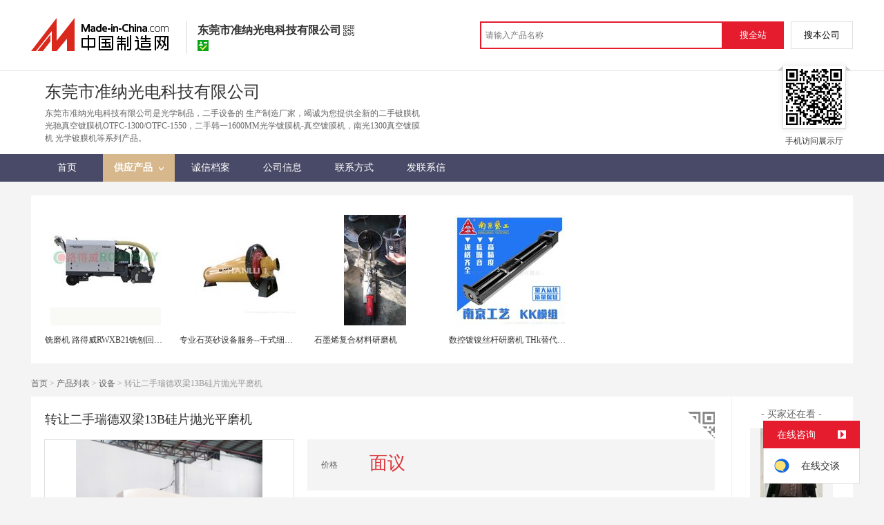

--- FILE ---
content_type: text/html; charset=GBK
request_url: https://cn.made-in-china.com/gongying/hcgx20152020-bSamBIHdlkWC.html?source=showroom_shouye
body_size: 14673
content:
<!doctype html>
<html>
 <head> 
  <meta http-equiv="Content-Type" content="text/html; charset=GBK"> 
  <meta name="viewport" content="initial-scale=1.0,user-scalable=no,maximum-scale=1,width=device-width"> 
  <title>转让二手瑞德双梁13B硅片抛光平磨机【价格，厂家，求购，使用说明】-中国制造网，东莞市准纳光电科技有限公司</title> 
  <meta name="Keywords" content="转让二手瑞德双梁13B硅片抛光平磨机批发价格,转让二手瑞德双梁13B硅片抛光平磨机厂家,转让二手瑞德双梁13B硅片抛光平磨机使用说明,转让二手瑞德双梁13B硅片抛光平磨机求购,东莞市准纳光电科技有限公司"> 
  <meta name="Description" content="中国制造网（cn.made-in-china.com）为您提供东莞市准纳光电科技有限公司相关的公司及产品信息介绍，囊括了转让二手瑞德双梁13B硅片抛光平磨机价格、厂家、图片、使用说明等参数。想了解更加全面的转让二手瑞德双梁13B硅片抛光平磨机信息及东莞市准纳光电科技有限公司的公司信息就上中国制造网。"> 
  <link rel="preload" as="image" href="https://image.cn.made-in-china.com/cnimg/prod_aZe5amaP7Ma8/0/转让二手瑞德双梁-B硅片抛光平磨机_800x800.jpg" fetchpriority="high"> 
  <link href="/resources/script/swiper/swiper.min.css" rel="stylesheet" type="text/css"> 
  <link href="/resources/script/jqzoom/jquery.jqzoom.css" rel="stylesheet" type="text/css"> 
  <link rel="canonical" href="https://cn.made-in-china.com/gongying/hcgx20152020-bSamBIHdlkWC.html"> 
  <link href="/resources/style/module/cert/cert_common.css" rel="stylesheet" type="text/css"> 
  <link href="/resources/style/module/cert/cert.css" rel="stylesheet" type="text/css"> 
  <meta http-equiv="mobile-agent" content="format=html5;url=https://3g.made-in-china.com/gongying/hcgx20152020-bSamBIHdlkWC.html"> 
  <meta http-equiv="Cache-Control" content="no-transform"> 
 </head> 
 <body x="0"> 
  <script type="text/javascript" src="/resources/script/jquery-1.7.2.js"></script> 
  <script type="text/javascript" src="/resources/script/jquery.cookie.js"></script> 
  <script type="text/javascript" src="https://cn.made-in-china.com/js/inquiry_logon.js"></script> 
  <script type="text/javascript" src="https://cn.made-in-china.com/script/pop/jquery.micpop.js"></script> 
  <input type="hidden" name="cnDomain" value="https://cn.made-in-china.com"> 
  <input type="hidden" name="sourceUrl" value="/resources/"> 
  <input type="hidden" name="currentComCsLevel" value="3"> 
  <input type="hidden" name="prodIds4Cookie" value="bSamBIHdlkWC"> 
  <input type="hidden" id="province" value="广东省"> 
  <input type="hidden" name="newIsLogonFlag" id="isLogon" value="false"> 
  <div id="top_area"></div> 
  <input type="hidden" name="jsAppName" value="zhanshiting"> 
  <script type="text/javascript" src="//cn.made-in-china.com/script/common/loadTop.js"></script> 
  <div style="display:none;" id="hidden_remote_user_info" data-name="钱云蕾" data-gender="先生" data-tel="" data-mobile="&amp;#x0031;&amp;#x0033;&amp;#x0033;&amp;#x0038;&amp;#x0030;&amp;#x0031;&amp;#x0039;&amp;#x0033;&amp;#x0034;&amp;#x0039;&amp;#x0030;" data-comid="uMDnBRebljWO" data-comname="东莞市准纳光电科技有限公司" data-logusername="hcgx20152020" data-cslevel="3" data-catcode="3531000000" data-certstate="3" data-prodid="bSamBIHdlkWC" data-prodcode="3531000000"> 
  </div> 
  <input type="hidden" id="webTmDomain" value="http://webim.trademessenger.com"> 
  <div class="search-topbar"> 
   <div class="grid-wide"> 
    <a href="https://cn.made-in-china.com" target="_blank" id="domain"><h4 class="industry-logo">中国制造网</h4></a> 
    <input type="hidden" id="hiddenShowWord"> 
    <div class="co-hd"> 
     <div class="co-tit"> 
      <h1 class="tit">东莞市准纳光电科技有限公司</h1> 
      <i class="icon icon-qrcode"></i> 
     </div> 
     <div class="cert"> 
      <i class="icon icon-id" title="已通过工商注册信息真实性核实"></i> 
     </div> 
     <div class="co-drop"> 
      <div class="co-drop-wrap"> 
       <div class="co-drop-hd"> 
        <p>东莞市准纳光电科技有限公司</p> 
       </div> 
       <div class="co-drop-bd clearfix"> 
        <div class="co-drop-main"> 
         <p class="member-type clearfix"> </p> 
         <p class="info"> <span class="tit">经营模式：</span> <span class="con">生产制造</span> </p> 
         <p class="info"> <span class="tit">所在地区：</span> <span class="con"> 广东省&nbsp; 东莞市 </span> </p> 
         <p class="info"> <span class="tit">认证信息：</span> <span class="con"> <a rel="nofollow" href="https://cn.made-in-china.com/premiummember/realname.html" title="已通过工商注册信息真实性核实" target="_blank"> <i class="icon icon-id"></i>身份认证 </a> </span> </p> 
        </div> 
        <div class="cd-drop-qrcode"> 
         <img src="https://image.cn.made-in-china.com/imageservlet/WljU2hvd3Jvb21QYWdlO2hjZ3gyMDE1MjAyMHw2OzExMDsxMTAb.png" alt="东莞市准纳光电科技有限公司"> 
         <p>手机访问展示厅</p> 
        </div> 
       </div> 
      </div> 
     </div> 
    </div> 
    <div class="topbar-search"> 
     <form name="SearchForm1" id="SearchForm1" method="get" action="https://cn.made-in-china.com/productdirectory.do" style="display: inline;" onsubmit="return checkSearchForm();"> 
      <div class="topbar-search-input"> 
       <input type="text" maxlength="30" placeholder="请输入产品名称" name="word" id="InputWord1" suggestLimit="20" style="color:#999999" value=""> 
       <input type="hidden" name="subaction" value="hunt"> 
       <input type="hidden" name="style" value="b"> 
       <input type="hidden" name="mode" value="and"> 
       <input type="hidden" name="code" value="0"> 
       <input type="hidden" name="comProvince" value="nolimit"> 
       <input type="hidden" name="order" value="0"> 
       <input type="hidden" name="userName" value="hcgx20152020"> 
       <input type="hidden" name="showType" value=""> 
       <input type="hidden" name="showWord" value="1"> 
      </div> 
      <div class="topbar-search-btn"> 
       <input type="button" class="btn-site" onclick="searchAll()" value="搜全站"> 
       <input type="button" class="btn-self" onclick="searchSelf()" value="搜本公司"> 
      </div> 
     </form> 
    </div> 
   </div> 
  </div> 
  <script src="https://s.cn.made-in-china.com/zst/script/jspf/topJs-c816a5a9.js" type="text/javascript"></script> 
  <div class="header-wrap"> 
   <div class="grid-wide"> 
    <div class="header"> 
     <div class="companyName"> 
      <div class=""></div> 
      <div class="company-info"> 
       <div class="company-hd clear"> 
        <div class="only-tit">
         东莞市准纳光电科技有限公司
        </div> 
       </div> 
       <p class="js-hidden4sem"> <span class="js-header-company-keyword">东莞市准纳光电科技有限公司是光学制品，二手设备的  生产制造厂家，竭诚为您提供全新的二手镀膜机 光驰真空镀膜机OTFC-1300/OTFC-1550，二手韩一1600MM光学镀膜机-真空镀膜机，南光1300真空镀膜机 光学镀膜机等系列产品。</span> </p> 
      </div> 
      <div class="company-qrcode"> 
       <span class="l-arrow"></span> 
       <span class="r-arrow"></span> 
       <img src="https://image.cn.made-in-china.com/imageservlet/WljU2hvd3Jvb21QYWdlO2hjZ3gyMDE1MjAyMHw2OzExMDsxMTAb.png" alt="东莞市准纳光电科技有限公司"> 
       <p>手机访问展示厅</p> 
      </div> 
     </div> 
    </div> 
   </div> 
  </div> 
  <div class="nav-wrap js-nav"> 
   <div class="grid-wide"> 
    <ul class="top_nav"> 
     <li class="nav-item"> <a target="" href="//hcgx20152020.cn.made-in-china.com"><span>首页</span> </a> </li> 
     <li class="nav-item  nav-prod"> <a target="" class="now" href="//cn.made-in-china.com/showroom/hcgx20152020-product-list-1.html"><span>供应产品</span> <i></i></a> 
      <ul class="sub-nav"> 
       <li data-test="1"> <a title="设备" href="//cn.made-in-china.com/showroom/hcgx20152020-product-rbeQJgMjgGhq-1.html"> 设备 </a> </li> 
       <li data-test="1"> <a title="其它" href="//cn.made-in-china.com/showroom/hcgx20152020-product-EEnxEJQbMJmm-1.html"> 其它 </a> </li> 
       <!-- end of box --> 
      </ul> </li> 
     <li class="nav-item"> <a target="" href="//hcgx20152020.cn.made-in-china.com/files-%E4%B8%9C%E8%8E%9E%E5%B8%82%E5%87%86%E7%BA%B3%E5%85%89%E7%94%B5%E7%A7%91%E6%8A%80%E6%9C%89%E9%99%90%E5%85%AC%E5%8F%B8.html"><span>诚信档案</span></a> </li> 
     <li class="nav-item"> <a target="" href="//cn.made-in-china.com/showroom/hcgx20152020-companyinfo.html"><span>公司信息</span></a> </li> 
     <li class="nav-item"> <a target="" href="//cn.made-in-china.com/showroom/hcgx20152020-contact.html"><span>联系方式</span></a> </li> 
     <li class="nav-item"> <a href="https://cn.made-in-china.com/sendInquiry/shrom_uMDnBRebljWO_uMDnBRebljWO.html#shrom" class="ls js-nav-source" rel="nofollow" target="_blank"><span>发联系信</span></a> </li> 
    </ul> 
   </div> 
  </div> 
  <div class="container detail-container"> 
   <div class="main-wrap"> 
    <div class="grid-wide"> 
     <div class="box hotPro"> 
      <ul class="clear"> 
       <li class="js-sc-expo" data-sc="prodId:bSamBIHdlkWC,comId:uMDnBRebljWO,comName: 东莞市准纳光电科技有限公司"> <a href="//cn.made-in-china.com/gongying/roadwaygroup-iqRnyQoVarIH.html?SourceType=0&amp;SourceId=bSamBIHdlkWC" target="_blank"> <img alt="铣磨机 路得威RWXB21铣刨回收车 铣刨机配件铣刨机配件" src="https://image.cn.made-in-china.com/cnimg/prod_cd4N1x9N442Q/0/铣磨机-路得威RWXB-铣刨回收车-铣刨机配件铣刨机配件_160x160.jpg"> </a> 
        <div class="hotPro-name"> 
         <a href="//cn.made-in-china.com/gongying/roadwaygroup-iqRnyQoVarIH.html?SourceType=0&amp;SourceId=bSamBIHdlkWC" target="_blank" title="铣磨机 路得威RWXB21铣刨回收车 铣刨机配件铣刨机配件"> 铣磨机 路得威RWXB21铣刨回收车 铣刨机配件铣刨机配件 </a> 
        </div> 
        <div class="hotPro-price"> 
        </div> </li> 
       <li class="js-sc-expo" data-sc="prodId:bSamBIHdlkWC,comId:uMDnBRebljWO,comName: 东莞市准纳光电科技有限公司"> <a href="//cn.made-in-china.com/gongying/shanluzhonggong-kbLJQRcyJUDW.html?SourceType=0&amp;SourceId=bSamBIHdlkWC" target="_blank"> <img alt="专业石英砂设备服务--干式细粉球磨机" src="https://image.cn.made-in-china.com/cnimg/prod_3df37n3c1n38/0/专业石英砂设备服务-干式细粉球磨机_160x160.jpg"> </a> 
        <div class="hotPro-name"> 
         <a href="//cn.made-in-china.com/gongying/shanluzhonggong-kbLJQRcyJUDW.html?SourceType=0&amp;SourceId=bSamBIHdlkWC" target="_blank" title="专业石英砂设备服务--干式细粉球磨机"> 专业石英砂设备服务--干式细粉球磨机 </a> 
        </div> 
        <div class="hotPro-price"> 
        </div> </li> 
       <li class="js-sc-expo" data-sc="prodId:bSamBIHdlkWC,comId:uMDnBRebljWO,comName: 东莞市准纳光电科技有限公司"> <a href="//cn.made-in-china.com/gongying/sidmt2-PBoQUJHlsfce.html?SourceType=0&amp;SourceId=bSamBIHdlkWC" target="_blank"> <img alt="石墨烯复合材料研磨机" src="https://image.cn.made-in-china.com/cnimg/prod_0d7Rehcy9K3T/0/石墨烯复合材料研磨机_160x160.jpg"> </a> 
        <div class="hotPro-name"> 
         <a href="//cn.made-in-china.com/gongying/sidmt2-PBoQUJHlsfce.html?SourceType=0&amp;SourceId=bSamBIHdlkWC" target="_blank" title="石墨烯复合材料研磨机"> 石墨烯复合材料研磨机 </a> 
        </div> 
        <div class="hotPro-price"> 
        </div> </li> 
       <li class="js-sc-expo" data-sc="prodId:bSamBIHdlkWC,comId:uMDnBRebljWO,comName: 东莞市准纳光电科技有限公司"> <a href="//cn.made-in-china.com/gongying/nanjinggongyi-yvXmwQdbykhi.html?SourceType=0&amp;SourceId=bSamBIHdlkWC" target="_blank"> <img alt="数控镀镍丝杆研磨机 THk替代部件 优质加工精度" src="https://image.cn.made-in-china.com/cnimg/prod_0Z0z1P7geZcR/0/数控镀镍丝杆研磨机-THk替代部件-优质加工精度_160x160.jpg"> </a> 
        <div class="hotPro-name"> 
         <a href="//cn.made-in-china.com/gongying/nanjinggongyi-yvXmwQdbykhi.html?SourceType=0&amp;SourceId=bSamBIHdlkWC" target="_blank" title="数控镀镍丝杆研磨机 THk替代部件 优质加工精度"> 数控镀镍丝杆研磨机 THk替代部件 优质加工精度 </a> 
        </div> 
        <div class="hotPro-price"> 
        </div> </li> 
      </ul> 
     </div> 
    </div> 
    <div class="grid-wide"> 
     <div id="dir"> 
      <a href="//hcgx20152020.cn.made-in-china.com" target="_blank">首页</a> &gt; 
      <a href="//cn.made-in-china.com/showroom/hcgx20152020-product-list-1.html" target="_blank">产品列表</a> &gt; 
      <a href="//cn.made-in-china.com/showroom/hcgx20152020-product-rbeQJgMjgGhq-1.html" target="_blank">设备</a> &gt; 转让二手瑞德双梁13B硅片抛光平磨机 
     </div> 
    </div> 
    <div class="grid-wide"> 
     <div class="halfImg clear"> 
      <input type="hidden" id="otherProNum" value="8"> 
      <input type="hidden" id="industryFlag" value=""> 
      <h1> 转让二手瑞德双梁13B硅片抛光平磨机 </h1> 
      <div class="buyerWatch"> 
       <p>- 买家还在看 -</p> 
       <div class="list-wild"> 
        <ul class="buyer-list"> 
         <li class="js-sc-expo" data-sc="prodId:PBaxSzWcaVhn,comId:uMDnBRebljWO,comName: 东莞市准纳光电科技有限公司"> <a href="//cn.made-in-china.com/gongying/hcgx20152020-PBaxSzWcaVhn.html" title="转让一台岛津二手紫外UV2401分光光度计"> <img alt="转让一台岛津二手紫外UV2401分光光度计" src="https://image.cn.made-in-china.com/cnimg/prod_cZ356V485qek/0/转让一台岛津二手紫外UV-分光光度计_160x160.jpg"> </a> 
          <div class="buyer-pro-name"> 
           <a href="//cn.made-in-china.com/gongying/hcgx20152020-PBaxSzWcaVhn.html" title="转让一台岛津二手紫外UV2401分光光度计">转让一台岛津二手紫外UV2401分光光度计</a> 
          </div> 
          <div class="buyer-pro-price red">
           面议
          </div> </li> 
         <li class="js-sc-expo" data-sc="prodId:hKAQwjcYrVWX,comId:uMDnBRebljWO,comName: 东莞市准纳光电科技有限公司"> <a href="//cn.made-in-china.com/gongying/hcgx20152020-hKAQwjcYrVWX.html" title="二手八寸晶圆切割机转让"> <img alt="二手八寸晶圆切割机转让" src="https://image.cn.made-in-china.com/cnimg/prod_eZ750g1Wbh6c/0/二手八寸晶圆切割机转让_160x160.jpg"> </a> 
          <div class="buyer-pro-name"> 
           <a href="//cn.made-in-china.com/gongying/hcgx20152020-hKAQwjcYrVWX.html" title="二手八寸晶圆切割机转让">二手八寸晶圆切割机转让</a> 
          </div> 
          <div class="buyer-pro-price red">
           面议
          </div> </li> 
         <li class="js-sc-expo" data-sc="prodId:nSuELUGKJckX,comId:uMDnBRebljWO,comName: 东莞市准纳光电科技有限公司"> <a href="//cn.made-in-china.com/gongying/hcgx20152020-nSuELUGKJckX.html" title="厂家直销二手远洋数控CNC精雕机"> <img alt="厂家直销二手远洋数控CNC精雕机" src="https://image.cn.made-in-china.com/cnimg/prod_fZ4x2y4nbPbD/0/厂家直销二手远洋数控CNC精雕机_160x160.jpg"> </a> 
          <div class="buyer-pro-name"> 
           <a href="//cn.made-in-china.com/gongying/hcgx20152020-nSuELUGKJckX.html" title="厂家直销二手远洋数控CNC精雕机">厂家直销二手远洋数控CNC精雕机</a> 
          </div> 
          <div class="buyer-pro-price red">
           面议
          </div> </li> 
         <li class="js-sc-expo" data-sc="prodId:HBLnqWRJshca,comId:uMDnBRebljWO,comName: 东莞市准纳光电科技有限公司"> <a href="//cn.made-in-china.com/gongying/hcgx20152020-HBLnqWRJshca.html" title="转让二手玻璃表面应力仪"> <img alt="转让二手玻璃表面应力仪" src="https://image.cn.made-in-china.com/cnimg/prod_8Z4x3y8qbr7L/0/转让二手玻璃表面应力仪_160x160.jpg"> </a> 
          <div class="buyer-pro-name"> 
           <a href="//cn.made-in-china.com/gongying/hcgx20152020-HBLnqWRJshca.html" title="转让二手玻璃表面应力仪">转让二手玻璃表面应力仪</a> 
          </div> 
          <div class="buyer-pro-price red">
           面议
          </div> </li> 
         <li class="js-sc-expo" data-sc="prodId:ySPnbMpzbchG,comId:uMDnBRebljWO,comName: 东莞市准纳光电科技有限公司"> <a href="//cn.made-in-china.com/gongying/hcgx20152020-ySPnbMpzbchG.html" title="转让二手硅片单晶双晶全自动水滴角测试仪"> <img alt="转让二手硅片单晶双晶全自动水滴角测试仪" src="https://image.cn.made-in-china.com/cnimg/prod_2Z0x7yd4dR78/0/转让二手硅片单晶双晶全自动水滴角测试仪_160x160.jpg"> </a> 
          <div class="buyer-pro-name"> 
           <a href="//cn.made-in-china.com/gongying/hcgx20152020-ySPnbMpzbchG.html" title="转让二手硅片单晶双晶全自动水滴角测试仪">转让二手硅片单晶双晶全自动水滴角测试仪</a> 
          </div> 
          <div class="buyer-pro-price red">
           面议
          </div> </li> 
         <li class="js-sc-expo" data-sc="prodId:kKLJeMYPhWVu,comId:uMDnBRebljWO,comName: 东莞市准纳光电科技有限公司"> <a href="//cn.made-in-china.com/gongying/hcgx20152020-kKLJeMYPhWVu.html" title="转让二手振华GXZ1914自动光学镀膜机"> <img alt="转让二手振华GXZ1914自动光学镀膜机" src="https://image.cn.made-in-china.com/cnimg/prod_9Z1xcyas7dfj/0/转让二手振华GXZ-自动光学镀膜机_160x160.jpg"> </a> 
          <div class="buyer-pro-name"> 
           <a href="//cn.made-in-china.com/gongying/hcgx20152020-kKLJeMYPhWVu.html" title="转让二手振华GXZ1914自动光学镀膜机">转让二手振华GXZ1914自动光学镀膜机</a> 
          </div> 
          <div class="buyer-pro-price red">
           面议
          </div> </li> 
         <li class="js-sc-expo" data-sc="prodId:rBKJWpmEvVkH,comId:uMDnBRebljWO,comName: 东莞市准纳光电科技有限公司"> <a href="//cn.made-in-china.com/gongying/hcgx20152020-rBKJWpmEvVkH.html" title="二手韩一HVC-2700DA光学镀膜机"> <img alt="二手韩一HVC-2700DA光学镀膜机" src="https://image.cn.made-in-china.com/cnimg/prod_aZ62eg1m7T3S/0/二手韩一HVC-DA光学镀膜机_160x160.jpg"> </a> 
          <div class="buyer-pro-name"> 
           <a href="//cn.made-in-china.com/gongying/hcgx20152020-rBKJWpmEvVkH.html" title="二手韩一HVC-2700DA光学镀膜机">二手韩一HVC-2700DA光学镀膜机</a> 
          </div> 
          <div class="buyer-pro-price red">
           面议
          </div> </li> 
         <li class="js-sc-expo" data-sc="prodId:UvXxcjnAHWkD,comId:uMDnBRebljWO,comName: 东莞市准纳光电科技有限公司"> <a href="//cn.made-in-china.com/gongying/hcgx20152020-UvXxcjnAHWkD.html" title="南光1300真空镀膜机 光学镀膜机"> <img alt="南光1300真空镀膜机 光学镀膜机" src="https://image.cn.made-in-china.com/cnimg/prod_aZe2fg5m9Y28/0/南光-真空镀膜机-光学镀膜机_160x160.jpg"> </a> 
          <div class="buyer-pro-name"> 
           <a href="//cn.made-in-china.com/gongying/hcgx20152020-UvXxcjnAHWkD.html" title="南光1300真空镀膜机 光学镀膜机">南光1300真空镀膜机 光学镀膜机</a> 
          </div> 
          <div class="buyer-pro-price red">
           面议
          </div> </li> 
        </ul> 
       </div> 
       <div class="exchange-prod"> 
        <span class="js-left"> &lt; </span> 
        <div class="cycle current"></div> 
        <div class="cycle"></div> 
        <div class="cycle"></div> 
        <span class="js-right"> &gt; </span> 
       </div> 
      </div> 
      <div class="detailPhoto"> 
       <table style="background-color:#fff;text-align:center" cellpadding="0" cellspacing="0"> 
        <tbody>
         <tr> 
          <td height="360" width="360" style="vertical-align:top;"> 
           <div class="view-show"> 
            <div class="big-pic"> 
             <span class="icon icon-magnifier"></span> 
             <span class="filter-img-view">图片审核中</span> 
             <a rel="gal1" class="jqzoom" data-url="https://image.cn.made-in-china.com/cnimg/prod_aZe5amaP7Ma8/0/转让二手瑞德双梁-B硅片抛光平磨机_800x800.jpg" href="https://cn.made-in-china.com/tupian/hcgx20152020-bSamBIHdlkWC.html" target="_blank" title="转让二手瑞德双梁13B硅片抛光平磨机"> <img class="imgborderdetails" src="https://image.cn.made-in-china.com/cnimg/prod_aZe5amaP7Ma8/0/转让二手瑞德双梁-B硅片抛光平磨机_800x800.jpg" border="0" title="点击查看大图：转让二手瑞德双梁13B硅片抛光平磨机" alt="转让二手瑞德双梁13B硅片抛光平磨机"> </a> 
            </div> 
           </div> </td> 
         </tr> 
        </tbody>
       </table> 
       <set var="offset" value="0" /> 
       <div class="imagezoom"></div> 
       <set var="offset" value="0" /> 
       <div class="small-wrap"> 
        <div class="small-pic clear"> 
         <div class="imgs-out"> 
          <table cellspacing="1" class="mImgs"> 
           <tbody>
            <tr> 
             <td data-status="3" class="td-odd cur" iszoom="1" rel="{gallery: 'gal1',smallimage: 'https://image.cn.made-in-china.com/cnimg/prod_aZe5amaP7Ma8/0/转让二手瑞德双梁-B硅片抛光平磨机_800x800.jpg',largeimage: 'https://image.cn.made-in-china.com/cnimg/prod_aZe5amaP7Ma8/0/转让二手瑞德双梁-B硅片抛光平磨机_800x800.jpg'}" id="small_0" data-off="" data-href="https://cn.made-in-china.com/tupian/hcgx20152020-bSamBIHdlkWC.html"> <img border="0" alt="转让二手瑞德双梁13B硅片抛光平磨机" src="https://image.cn.made-in-china.com/cnimg/prod_aZe5amaP7Ma8/0/转让二手瑞德双梁-B硅片抛光平磨机_100x100.jpg"> </td> 
             <td class="td-even"></td> 
             <td data-status="3" class="td-odd " iszoom="1" rel="{gallery: 'gal1',smallimage: 'https://image.cn.made-in-china.com/cnimg/prod_6Z958m1PfMat/0/转让二手瑞德双梁-B硅片抛光平磨机_800x800.jpg',largeimage: 'https://image.cn.made-in-china.com/cnimg/prod_6Z958m1PfMat/0/转让二手瑞德双梁-B硅片抛光平磨机_800x800.jpg'}" id="small_1" data-off="" data-href="https://cn.made-in-china.com/tupian/hcgx20152020-bSamBIHdlkWC.html"> <img border="0" alt="转让二手瑞德双梁13B硅片抛光平磨机" src="https://image.cn.made-in-china.com/cnimg/prod_6Z958m1PfMat/0/转让二手瑞德双梁-B硅片抛光平磨机_100x100.jpg"> </td> 
             <td class="td-even"></td> 
             <td data-status="3" class="td-odd " iszoom="1" rel="{gallery: 'gal1',smallimage: 'https://image.cn.made-in-china.com/cnimg/prod_cZ051meP982H/0/转让二手瑞德双梁-B硅片抛光平磨机_800x800.jpg',largeimage: 'https://image.cn.made-in-china.com/cnimg/prod_cZ051meP982H/0/转让二手瑞德双梁-B硅片抛光平磨机_800x800.jpg'}" id="small_2" data-off="" data-href="https://cn.made-in-china.com/tupian/hcgx20152020-bSamBIHdlkWC.html"> <img border="0" alt="转让二手瑞德双梁13B硅片抛光平磨机" src="https://image.cn.made-in-china.com/cnimg/prod_cZ051meP982H/0/转让二手瑞德双梁-B硅片抛光平磨机_100x100.jpg"> </td> 
             <td class="td-even"></td> 
             <td data-status="3" class="td-odd " iszoom="1" rel="{gallery: 'gal1',smallimage: 'https://image.cn.made-in-china.com/cnimg/prod_3Z25fm0P88dv/0/转让二手瑞德双梁-B硅片抛光平磨机_800x800.jpg',largeimage: 'https://image.cn.made-in-china.com/cnimg/prod_3Z25fm0P88dv/0/转让二手瑞德双梁-B硅片抛光平磨机_800x800.jpg'}" id="small_3" data-off="" data-href="https://cn.made-in-china.com/tupian/hcgx20152020-bSamBIHdlkWC.html"> <img border="0" alt="转让二手瑞德双梁13B硅片抛光平磨机" src="https://image.cn.made-in-china.com/cnimg/prod_3Z25fm0P88dv/0/转让二手瑞德双梁-B硅片抛光平磨机_100x100.jpg"> </td> 
             <td class="td-even"></td> 
             <td data-status="3" class="td-odd " iszoom="1" rel="{gallery: 'gal1',smallimage: 'https://image.cn.made-in-china.com/cnimg/prod_4Z45amaP1866/0/转让二手瑞德双梁-B硅片抛光平磨机_800x800.jpg',largeimage: 'https://image.cn.made-in-china.com/cnimg/prod_4Z45amaP1866/0/转让二手瑞德双梁-B硅片抛光平磨机_800x800.jpg'}" id="small_4" data-off="" data-href="https://cn.made-in-china.com/tupian/hcgx20152020-bSamBIHdlkWC.html"> <img border="0" alt="转让二手瑞德双梁13B硅片抛光平磨机" src="https://image.cn.made-in-china.com/cnimg/prod_4Z45amaP1866/0/转让二手瑞德双梁-B硅片抛光平磨机_100x100.jpg"> </td> 
             <td class="td-even"></td> 
            </tr> 
           </tbody>
          </table> 
         </div> 
        </div> 
       </div> 
       <div class="detail-share-ope clear"> 
        <div class="fav-prod"> 
         <a rel="nofollow" href="javascript:add2fav()"><i class="icon icon-fav-o"></i> 收藏产品</a> 
        </div> 
        <div class="report-prod "> 
         <a rel="nofollow" target="_blank" href="https://membercenter.cn.made-in-china.com/report/apply?enReportObj=EmJxQQnVMEAm&amp;enReportedProdId=bSamBIHdlkWC&amp;enReportedComId=uMDnBRebljWO&amp;enReportComId="><i class="icon icon-reportProd"></i>举报</a> 
        </div> 
        <div class="shareSNS clear"> 
         <div id="bdshare" class="bdshare_t get-codes-bdshare"> 
          <span class="bds_tit">分享到</span> 
          <div class="bds_wx"> 
           <span> <img src=" https://image.cn.made-in-china.com/imageservlet/HJvZERldGFpbFBhZ2U7YlNhbUJJSGRsa1dDfGhjZ3gyMDE1MjAyMHw1OzIwMDsyMDAc.png" alt="分享"> 扫码发送给微信好友 </span> 
          </div> 
          <a class="bds_qzone"></a> 
          <a class="bds_tsina"></a> 
         </div> 
        </div> 
       </div> 
      </div> 
      <script type="text/javascript" src="/resources/script/jqzoom/jquery.jqzoom-core.js"></script> 
      <script type="text/javascript">
						$(document).ready(function() {
						  var $imageZoom = $('.jqzoom').jqzoom({
						    zoomType: 'standard',//标准类型其它值为：drag|innerzoom|reverse|standard
						    lens:false,//鼠标上的框//从false修改为true，想让放大效果时鼠标上的框存在
						    preloadImages: true,
						    alwaysOn:false,//是否总是显示
						    title:true,
						    zoomWidth:400,
						    zoomHeight:400,
						    xOffset:-65,
						    yOffset:-65
						    });
						  if(!true){
						    $.jqzoom.disableAll();
						  }

						  changeShareHref(".share-sina");
						  changeShareHref(".share-qzone");
						});

						function changeShareHref(_selector){
							var share_url = new String(window.location);
			                var share_encodeUrl = encodeURIComponent(share_url);
			                var share_subUrl = share_url.substring(share_url.lastIndexOf("/") + 1, share_url.lastIndexOf("."));
			                var share_subEncodeUrl = encodeURIComponent(share_url.replace(share_subUrl, decodeURIComponent(share_subUrl)));
			                var share_title = encodeURIComponent(document.title);
			                var share_title_url = share_title + "+" + share_url;
								try{
									$(_selector).attr("href",$(_selector).attr("href").replace("{title}", share_title).replace("{url}", share_url).replace("{encodeUrl}", share_encodeUrl).replace("{subEncodeUrl}", share_subEncodeUrl).replace("{title_url}", share_title_url));
								}catch(e){
								}
							}
						</script> 
      <div class="rightCon"> 
       <div class="detail-qrcode-switch"> 
        <div class="qrcode-switch-hd js-qrcode-prod-hd"></div> 
        <div class="qrcode-switch-bd js-qrcode-prod-bd"> 
         <img src="https://image.cn.made-in-china.com/imageservlet/HJvZERldGFpbFBhZ2U7YlNhbUJJSGRsa1dDfGhjZ3gyMDE1MjAyMHw1OzIwMDsyMDAc.png" style="width:100px;height:100px;" alt="转让二手瑞德双梁13B硅片抛光平磨机"> 
         <p>手机查看产品信息</p> 
        </div> 
       </div> 
       <!-- 价格菜单  ---S  --> 
       <!-- 价格菜单  ---E  --> 
       <!-- 详细信息  ---S  --> 
       <table cellspacing="0" cellpadding="0" border="0" id="prodetails_data"> 
        <tbody> 
         <tr class="tr-price"> 
          <th>价格</th> 
          <td><strong class="red">面议</strong></td> 
         </tr> 
         <tr> 
          <th>产地</th> 
          <td>广东省/东莞市</td> 
         </tr> 
         <tr> 
          <th>发货期</th> 
          <td> 自买家付款之日起5天内发货 </td> 
         </tr> 
         <input type="hidden" name="specFlag" value="0"> 
         <tr> 
          <th>数量</th> 
          <td id="quantityTd"> 
           <div class="amount clear"> 
            <span class="amount-minus js-minus amount-minus-disabled"> <i class="icon icon-plus-gray"></i> </span> 
            <input type="text" class="txt txt-amount" name="quantity" id="quantity" value="1" data-min="1" data-max="99999999.999" data-cur="1" maxlength="12" autocomplete="off"> 
            <span class="amount-plus js-plus"> <i class="icon icon-add-gray"></i> </span> 
           </div> </td> 
         </tr> 
        </tbody> 
       </table> 
       <div class="detail-contact clear js-paren"> 
        <div class="detail-contact-hd"> 
         <i></i> 
         <p>联系电话</p> 
        </div> 
        <div class="contact-person  js-view-tels"> 
         <em>钱云蕾&nbsp;先生</em> 
        </div> 
        <ul class="contact-tel clear js-view-tels"> 
         <li>133****3490</li> 
         <li></li> 
        </ul> 
        <button type="button" class="btn btn-xxl btn-primary view-tel-btns js-view-tel-btns" data-position="page">查看电话号码</button> 
       </div> 
       <div id="butS" class="clear"> 
        <div class="contactFr"> 
         <a class="btn btn-xxl btn-primary-light js-url-contact" href="https://cn.made-in-china.com/sendInquiry/prod_bSamBIHdlkWC_uMDnBRebljWO.html#shrom" target="_blank" rel="nofollow"> 发联系信 </a> 
        </div> 
        <div class="contactFr"> 
         <a href="javascript:void(0)" class="link" id="addToCart" data-id="bSamBIHdlkWC">加入购物车</a> 
        </div> 
        <div class="contactFr" id="contact_first"> 
         <a class="link js-showroom-purchase" id="quickOrder" href="javascript:void(0)" data-href="https://membercenter.cn.made-in-china.com/purchase/order/new/?originalId=bSamBIHdlkWC&amp;sourceType=1" target="_blank" rel="nofollow">立即订购</a> 
        </div> 
       </div> 
      </div> 
     </div> 
    </div> 
    <div class="grid-wide"> 
    </div> 
    <div class="grid-wide main clear"> 
     <!-- side1 --> 
     <div class="side_1"> 
      <input type="hidden" value="prodDetail" id="curr_action"> 
      <div class="box"> 
       <h2>
        <div class="hL"></div>
        <div class="hR"></div> <a href="javascript:void(0);" rel="nofollow"> <span> 产品分类 </span></a> </h2> 
       <div class="boxCont proCategory" data-choose="when"> 
        <ul> 
         <li> <span style="visibility: hidden;" class="more-prods js-more-lv2">+</span> <a href="//cn.made-in-china.com/showroom/hcgx20152020-product-rbeQJgMjgGhq-1.html" data-test="group"> 设备 （10） </a> 
          <!-- 再次判断子li的逻辑 --> 
          <!-- 子li不判断li的长度 --> 
          <ul class="prods-ul-lv2"> 
          </ul> </li> 
         <li> <span style="visibility: hidden;" class="more-prods js-more-lv2">+</span> <a href="//cn.made-in-china.com/showroom/hcgx20152020-product-EEnxEJQbMJmm-1.html" data-test="group"> 其它 （1） </a> 
          <!-- 再次判断子li的逻辑 --> 
          <!-- 子li不判断li的长度 --> 
          <ul class="prods-ul-lv2"> 
          </ul> </li> 
        </ul> 
        <!-- end of mPro --> 
       </div>
       <!-- end of boxCont --> 
      </div> 
      <!-- end of box --> 
      <div class="box js-hidden4sem"> 
       <h2> 
        <div class="hL"></div>
        <div class="hR"></div> <a rel="nofollow" href="//cn.made-in-china.com/showroom/hcgx20152020-contact.html"><span>联系信息</span></a> </h2> 
       <div class="boxCont boxText contactCard"> 
        <ul class="contactInfo"> 
         <li> <strong>钱云蕾</strong>&nbsp; 先生&nbsp; （经理） </li> 
         <li class="js-hidden4sem js-parent js-page-tel"> <span class="contact-tit">电话：</span> <a href="javascript:void(0)" class="contact-bd js-view-tel-btn">查看电话号码</a> <p class="contact-bd org"></p> </li> 
         <li><span class="contact-tit">地址：</span> <span class="contact-bd"> 广东省 东莞市 &nbsp; 茶山镇 增步村卢屋工业区东诚慧美科技 园A栋五楼5F-18 </span> </li> 
        </ul> 
        <div class="menu-more"> 
         <a rel="nofollow" target="" href="//cn.made-in-china.com/showroom/hcgx20152020-contact.html">查看更多 </a> 
        </div> 
       </div> 
      </div> 
      <!-- 最新上架   S --> 
      <!-- 最新上架   E --> 
      <div class="mb10"> 
       <a target="_blank" href="http://www.abiz.com/caigourj/?source=74" rel="nofollow"><img vspace="5" src="/resources/images/free/abiz.png" alt="好用又免费的采购管理软件"></a> 
      </div> 
      <!-- 下架产品不显示这部分内容 --> 
      <div class="box box-annexation clear"> 
       <ul id="suoyin"> 
        <li><a href="//cn.made-in-china.com/showroom/hcgx20152020-product-index.html">产品索引</a></li> 
       </ul> 
       <ul class="otherLink"> 
        <li id="one"><a rel="nofollow" href="javascript:add2fav()">添加到产品收藏夹</a></li> 
        <form action="/showroom/add2fav.do" method="get" name="detailForm1" id="detailForm1"> 
         <input type="hidden" name="nextPage"> 
         <input type="hidden" name="successPage"> 
         <input type="hidden" name="SourceType" value="prod"> 
         <input type="hidden" name="logon" value="0"> 
         <input type="hidden" name="vodomain" value="https://membercenter.cn.made-in-china.com"> 
         <input type="hidden" name="SourceId" value="bSamBIHdlkWC"> 
         <input type="hidden" name="userName" value="hcgx20152020"> 
        </form> 
        <input type="hidden" value="东莞市准纳光电科技有限公司" id="two_company"> 
        <input type="hidden" value="//hcgx20152020.cn.made-in-china.com" id="two_home"> 
        <input type="hidden" id="logUserName" value="hcgx20152020"> 
        <input type="hidden" id="action" value="prodDetail"> 
        <li><a href="https://membercenter.cn.made-in-china.com/report/apply?enReportObj=xmQExQndGJUQ&amp;enReportedComId=uMDnBRebljWO&amp;enReportComId=" target="_blank">举报</a></li> 
       </ul> 
      </div> 
      <script type="text/javascript" id="bdshare_js" data="type=tools"></script> 
      <script type="text/javascript" id="bdshell_js"></script> 
      <script type="text/javascript">
                    document.getElementById('bdshell_js').src = "/resources/script/baidu/shell.js?cdnversion=" + Math.ceil(new Date()/3600000);
</script> 
     </div> 
     <!-- side2 --> 
     <div class="side_2"> 
      <input type="hidden" id="userName" value="hcgx20152020"> 
      <div class="proDetail_box"> 
       <ul class="prod-detail-tab"> 
        <li class="prod-tab-item active" data-type="1">产品详情</li> 
       </ul> 
       <div class="description"> 
        <div class="de-table"> 
         <h4 class="de-hd">“转让二手瑞德双梁13B硅片抛光平磨机”参数说明</h4> 
         <div class="de-table-bd clear"> 
          <table width="100%" border="1" cellspacing="0" cellpadding="0"> 
           <colgroup width="15%"></colgroup> 
           <colgroup width="35%"></colgroup> 
           <colgroup width="15%"></colgroup> 
           <colgroup width="35%"></colgroup> 
           <tbody>
            <tr> 
             <td>是否有现货：</td> 
             <td>是</td> 
             <td>新旧程度：</td> 
             <td>9成新</td> 
            </tr> 
            <tr> 
             <td>种类：</td> 
             <td>电工仪表</td> 
             <td>类型：</td> 
             <td>进口仪表</td> 
            </tr> 
            <tr> 
             <td>是否订制：</td> 
             <td>否</td> 
             <td>型号：</td> 
             <td>13b</td> 
            </tr> 
            <tr> 
             <td>规格：</td> 
             <td>1</td> 
             <td>商标：</td> 
             <td>Hc</td> 
            </tr> 
            <tr> 
             <td>包装：</td> 
             <td>1</td> 
             <td>产量：</td> 
             <td>1</td> 
            </tr> 
           </tbody>
          </table> 
         </div> 
        </div> 
        <div class="de-detail"> 
         <h4 class="de-hd">“转让二手瑞德双梁13B硅片抛光平磨机”详细介绍</h4> 
         <div class="de-detail-bd" id="prodDesc" data-new="0"> 
          <div class="temp-bd" style="color:#333333;margin-bottom:20px;padding:10px;min-height:40px;border:1px dashed #d9d9d9;border-top:none;">
            &nbsp; 
          </div> 
          <div class="temp-bd" style="color:#333333;margin-bottom:20px;padding:10px;min-height:40px;border:1px dashed #d9d9d9;border-top:none;"> 
           <p>主要特点：</p> 
           <p>1.进口变频器配合变频电机拖动，实现了软启动，软停止，调速稳定，冲击小。</p> 
           <p>2.采用二电机同步拖动，可选择游星轮的变速范围广，能适用不同的研磨材料及研磨工艺的要求。</p> 
           <p>3.单独电机抬升内齿圈，并在总行范围内随意停留，满足了取放工件及调整游星轮啮合位置的要求。通过调节太阳轮座上的三组不同的厚度的不锈钢片改变太阳轮高度，调整方法简便。</p> 
           <p>4.采用国内的防腐技术对齿圈座的下磨盘座进行处理，大大提高了其耐蚀性，继而也提高并能长期保证底座安装精度。</p> 
           <p>5.电气系统采用可靠性高的PLC实现。气动系统全部选用高品质的品  件，主气缸为精密低摩擦力气缸，压力调整采用高动态特性的进口电气比例阀元件。</p> 
           <p>6.压力调整采用电气比例阀与拉力传感器实现了闭环反馈控制，其静态调整精度＜2Kg,动态压力波动＜30Kg。可提高工件尤其是薄形工件的加工稳定性，进而确保提高元件加工精度及合格率。</p> 
           <p>7.人机界面（HMI）显示与PLC主控制器结合，一方面显示运行参数，另一方面通过其他触摸键调整设定各项参数，主操作由普通键钮完成。</p> 
           <p>8.采用自动润滑装置，用户可根据自己的使用情况，设定自动润滑时间，使机器的各相对运动表面，齿轮啮合部位得到充分润滑，大大提高了整机的使用寿命。</p> 
           <p>9.研磨机配置了高精度的测厚装置，工件加工的动态情况通过HMI随时可见。</p> 
           <p>10.可根据用户的加工工艺要求，选装抛光液温度调节</p> 
          </div> 
          <div class="temp-hd" style="line-height:30px;color:#555555;font-size:14px;border-bottom:2px solid #bcc1c8;font-family:Arial, Helvetica, sans-serif;padding:0 10px;"> 
           <strong class="js-temp-prod-name">转让二手瑞德双梁13B硅片抛光平磨机</strong>技术参数 
          </div> 
          <div class="temp-bd" style="color:#333333;margin-bottom:20px;padding:10px;min-height:40px;border:1px dashed #d9d9d9;border-top:none;"> 
           <table> 
            <tbody> 
             <tr> 
              <td> <p>工作方式：</p> <p>&nbsp;</p> </td> 
              <td> <p>&nbsp;</p> <p>双面平磨抛光机</p> <p>&nbsp;</p> </td> 
              <td> <p>&nbsp;</p> <p>应用领域：</p> <p>&nbsp;</p> </td> 
              <td> <p>&nbsp;</p> <p>抛光</p> <p>&nbsp;</p> </td> 
             </tr> 
             <tr> 
              <td> <p>&nbsp;</p> <p>行程：</p> <p>&nbsp;</p> </td> 
              <td> <p>&nbsp;</p> <p>35（mm）</p> <p>&nbsp;</p> </td> 
              <td> <p>&nbsp;</p> <p>作用对象：</p> <p>&nbsp;</p> </td> 
              <td> <p>&nbsp;</p> <p>磨盘</p> <p>&nbsp;</p> </td> 
             </tr> 
             <tr> 
              <td> <p>&nbsp;</p> <p>适用物料：</p> <p>&nbsp;</p> </td> 
              <td> <p>&nbsp;</p> <p>光学玻璃</p> <p>&nbsp;</p> </td> 
              <td> <p>&nbsp;</p> <p>驱动功率：</p> <p>&nbsp;</p> </td> 
              <td> <p>&nbsp;</p> <p>0.18（KW）</p> <p>&nbsp;</p> </td> 
             </tr> 
             <tr> 
              <td> <p>&nbsp;</p> <p>产品别名：</p> <p>&nbsp;</p> </td> 
              <td> <p>&nbsp;</p> <p>平磨研磨抛光机</p> <p>&nbsp;</p> </td> 
              <td> <p>&nbsp;</p> <p>重量：</p> <p>&nbsp;</p> </td> 
              <td> <p>&nbsp;</p> <p>6000kg（kg）</p> <p>&nbsp;</p> </td> 
             </tr> 
             <tr> 
              <td> <p>&nbsp;</p> <p>类型：</p> <p>&nbsp;</p> </td> 
              <td> <p>&nbsp;</p> <p>圆盘式研磨机</p> <p>&nbsp;</p> </td> 
              <td> <p>&nbsp;</p> <p>型号：</p> <p>&nbsp;</p> </td> 
              <td> <p>&nbsp;</p> <p>平磨研磨</p> <p>&nbsp;</p> </td> 
             </tr> 
             <tr> 
              <td> <p>&nbsp;</p> <p>适用行业：</p> <p>&nbsp;</p> </td> 
              <td> <p>&nbsp;</p> <p>大型磨具</p> <p>&nbsp;</p> </td> 
              <td> <p>&nbsp;</p> <p>规格：</p> <p>&nbsp;</p> </td> 
              <td> <p>&nbsp;</p> <p>1500*2200*2800</p> <p>&nbsp;</p> </td> 
             </tr> 
             <tr> 
              <td> <p>&nbsp;</p> <p>介质尺寸：</p> <p>&nbsp;</p> </td> 
              <td> <p>&nbsp;</p> <p>390（mm）</p> <p>&nbsp;</p> </td> 
              <td> <p>&nbsp;</p> <p>品牌：</p> <p>&nbsp;</p> </td> 
              <td> <p>&nbsp;</p> <p>hfc</p> <p>&nbsp;</p> </td> 
             </tr> 
             <tr> 
              <td> <p>&nbsp;</p> <p>驱动方式：</p> <p>&nbsp;</p> </td> 
              <td> <p>&nbsp;</p> <p>电动研磨机</p> <p>&nbsp;</p> </td> 
              <td> <p>&nbsp;</p> <p>加工批量：</p> <p>&nbsp;</p> </td> 
              <td> <p>&nbsp;</p> <p>50（L）</p> <p>&nbsp;</p> </td> 
             </tr> 
             <tr> 
              <td> <p>&nbsp;</p> <p>研磨篮容量：</p> <p>&nbsp;</p> </td> 
              <td> <p>&nbsp;</p> <p>390（L）</p> <p>&nbsp;</p> </td> 
              <td> <p>&nbsp;</p> <p>外形尺寸：</p> <p>&nbsp;</p> </td> 
              <td> <p>&nbsp;</p> <p>1500*2200*2800（mm）</p> <p>&nbsp;</p> </td> 
             </tr> 
            </tbody> 
           </table> 
           <p>&nbsp;</p> 
           <p>主要特点：</p> 
           <p>1.进口变频器配合变频电机拖动，实现了软启动，软停止，调速稳定，冲击小。</p> 
           <p>2.采用二电机同步拖动，可选择游星轮的变速范围广，能适用不同的研磨材料及研磨工艺的要求。</p> 
           <p>3.单独电机抬升内齿圈，并在总行范围内随意停留，满足了取放工件及调整游星轮啮合位置的要求。通过调节太阳轮座上的三组不同的厚度的不锈钢片改变太阳轮高度，调整方法简便。</p> 
           <p>4.采用国内的防腐技术对齿圈座的下磨盘座进行处理，大大提高了其耐蚀性，继而也提高并能长期保证底座安装精度。</p> 
           <p>5.电气系统采用可靠性高的PLC实现。气动系统全部选用高品质的品  件，主气缸为精密低摩擦力气缸，压力调整采用高动态特性的进口电气比例阀元件。</p> 
           <p>6.压力调整采用电气比例阀与拉力传感器实现了闭环反馈控制，其静态调整精度＜2Kg,动态压力波动＜30Kg。可提高工件尤其是薄形工件的加工稳定性，进而确保提高元件加工精度及合格率。</p> 
           <p>7.人机界面（HMI）显示与PLC主控制器结合，一方面显示运行参数，另一方面通过其他触摸键调整设定各项参数，主操作由普通键钮完成。</p> 
           <p>8.采用自动润滑装置，用户可根据自己的使用情况，设定自动润滑时间，使机器的各相对运动表面，齿轮啮合部位得到充分润滑，大大提高了整机的使用寿命。</p> 
           <p>9.研磨机配置了高精度的测厚装置，工件加工的动态情况通过HMI随时可见。</p> 
           <p>10.可根据用户的加工工艺要求，选装抛光液温度调节</p> 
           <p>&nbsp;</p> 
          </div> 
          <div class="temp-bd" style="color:#333333;margin-bottom:20px;padding:10px;min-height:40px;border:1px dashed #d9d9d9;border-top:none;"> 
           <p>主要特点：</p> 
           <p>1.进口变频器配合变频电机拖动，实现了软启动，软停止，调速稳定，冲击小。</p> 
           <p>2.采用二电机同步拖动，可选择游星轮的变速范围广，能适用不同的研磨材料及研磨工艺的要求。</p> 
           <p>3.单独电机抬升内齿圈，并在总行范围内随意停留，满足了取放工件及调整游星轮啮合位置的要求。通过调节太阳轮座上的三组不同的厚度的不锈钢片改变太阳轮高度，调整方法简便。</p> 
           <p>4.采用国内的防腐技术对齿圈座的下磨盘座进行处理，大大提高了其耐蚀性，继而也提高并能长期保证底座安装精度。</p> 
           <p>5.电气系统采用可靠性高的PLC实现。气动系统全部选用高品质的品  件，主气缸为精密低摩擦力气缸，压力调整采用高动态特性的进口电气比例阀元件。</p> 
           <p>6.压力调整采用电气比例阀与拉力传感器实现了闭环反馈控制，其静态调整精度＜2Kg,动态压力波动＜30Kg。可提高工件尤其是薄形工件的加工稳定性，进而确保提高元件加工精度及合格率。</p> 
           <p>7.人机界面（HMI）显示与PLC主控制器结合，一方面显示运行参数，另一方面通过其他触摸键调整设定各项参数，主操作由普通键钮完成。</p> 
           <p>8.采用自动润滑装置，用户可根据自己的使用情况，设定自动润滑时间，使机器的各相对运动表面，齿轮啮合部位得到充分润滑，大大提高了整机的使用寿命。</p> 
           <p>9.研磨机配置了高精度的测厚装置，工件加工的动态情况通过HMI随时可见。</p> 
           <p>10.可根据用户的加工工艺要求，选装抛光液温度调节</p> 
           <p><img src="https://image.cn.made-in-china.com/prod/698-157232405.jpg" tempid="157232405" srcid="iTXnPJruRhkp" width="698px" height="930px"><img src="https://image.cn.made-in-china.com/prod/698-157232415.jpg" tempid="157232415" srcid="HfSxParoqkhp" width="698px" height="523px"><img src="https://image.cn.made-in-china.com/prod/698-157232425.jpg" tempid="157232425" srcid="DAvELRrMvVWY" width="698px" height="523px"><img src="https://image.cn.made-in-china.com/prod/698-157232435.jpg" tempid="157232435" srcid="iGSmuPRHqckU" width="698px" height="930px"><img src="https://image.cn.made-in-china.com/prod/698-157232445.jpg" tempid="157232445" srcid="DfBnLIrdYWkR" width="698px" height="930px"><img src="https://image.cn.made-in-china.com/prod/698-157232455.jpg" tempid="157232455" srcid="lAvmgkrKacWp" width="698px" height="930px"></p> 
          </div> 
         </div> 
        </div> 
       </div> 
      </div> 
      <div class="box"> 
       <h2> <a class="showroom-more" href="//cn.made-in-china.com/showroom/hcgx20152020-product-list-1.html" target="_blank">查看更多产品&gt;</a> <strong>向您推荐</strong> </h2> 
       <div class="boxCont boxImg160"> 
        <ul id="otherpro" class="prod-lst"> 
         <li class="js-sc-expo" data-sc="prodId:PBaxSzWcaVhn,comId:uMDnBRebljWO,comName: "> 
          <div class="pic"> 
           <div class="sl-vam pic-160"> 
            <div class="sl-vam-outer"> 
             <div class="sl-vam-inner"> 
              <a href="//cn.made-in-china.com/gongying/hcgx20152020-PBaxSzWcaVhn.html" data-suf="source=prod_detail" class="js-addsuf" target="_blank"> <img alt="转让一台岛津二手紫外UV2401分光光度计" src="https://image.cn.made-in-china.com/cnimg/prod_cZ356V485qek/0/转让一台岛津二手紫外UV-分光光度计_160x160.jpg" title="转让一台岛津二手紫外UV2401分光光度计"> </a> 
             </div> 
            </div> 
           </div> 
          </div> 
          <div class="proName">
           <a href="//cn.made-in-china.com/gongying/hcgx20152020-PBaxSzWcaVhn.html" data-suf="source=prod_detail" class="js-addsuf" target="_blank" title="转让一台岛津二手紫外UV2401分光光度计"> <span class="js-title">转让一台岛津二手紫外UV2401分光光度计</span></a>
          </div> 
          <div class="price">
            面议 
          </div> </li> 
         <li class="js-sc-expo" data-sc="prodId:hKAQwjcYrVWX,comId:uMDnBRebljWO,comName: "> 
          <div class="pic"> 
           <div class="sl-vam pic-160"> 
            <div class="sl-vam-outer"> 
             <div class="sl-vam-inner"> 
              <a href="//cn.made-in-china.com/gongying/hcgx20152020-hKAQwjcYrVWX.html" data-suf="source=prod_detail" class="js-addsuf" target="_blank"> <img alt="二手八寸晶圆切割机转让" src="https://image.cn.made-in-china.com/cnimg/prod_eZ750g1Wbh6c/0/二手八寸晶圆切割机转让_160x160.jpg" title="二手八寸晶圆切割机转让"> </a> 
             </div> 
            </div> 
           </div> 
          </div> 
          <div class="proName">
           <a href="//cn.made-in-china.com/gongying/hcgx20152020-hKAQwjcYrVWX.html" data-suf="source=prod_detail" class="js-addsuf" target="_blank" title="二手八寸晶圆切割机转让"> <span class="js-title">二手八寸晶圆切割机转让</span></a>
          </div> 
          <div class="price">
            面议 
          </div> </li> 
         <li class="js-sc-expo" data-sc="prodId:nSuELUGKJckX,comId:uMDnBRebljWO,comName: "> 
          <div class="pic"> 
           <div class="sl-vam pic-160"> 
            <div class="sl-vam-outer"> 
             <div class="sl-vam-inner"> 
              <a href="//cn.made-in-china.com/gongying/hcgx20152020-nSuELUGKJckX.html" data-suf="source=prod_detail" class="js-addsuf" target="_blank"> <img alt="厂家直销二手远洋数控CNC精雕机" src="https://image.cn.made-in-china.com/cnimg/prod_fZ4x2y4nbPbD/0/厂家直销二手远洋数控CNC精雕机_160x160.jpg" title="厂家直销二手远洋数控CNC精雕机"> </a> 
             </div> 
            </div> 
           </div> 
          </div> 
          <div class="proName">
           <a href="//cn.made-in-china.com/gongying/hcgx20152020-nSuELUGKJckX.html" data-suf="source=prod_detail" class="js-addsuf" target="_blank" title="厂家直销二手远洋数控CNC精雕机"> <span class="js-title">厂家直销二手远洋数控CNC精雕机</span></a>
          </div> 
          <div class="price">
            面议 
          </div> </li> 
         <li class="js-sc-expo" data-sc="prodId:HBLnqWRJshca,comId:uMDnBRebljWO,comName: "> 
          <div class="pic"> 
           <div class="sl-vam pic-160"> 
            <div class="sl-vam-outer"> 
             <div class="sl-vam-inner"> 
              <a href="//cn.made-in-china.com/gongying/hcgx20152020-HBLnqWRJshca.html" data-suf="source=prod_detail" class="js-addsuf" target="_blank"> <img alt="转让二手玻璃表面应力仪" src="https://image.cn.made-in-china.com/cnimg/prod_8Z4x3y8qbr7L/0/转让二手玻璃表面应力仪_160x160.jpg" title="转让二手玻璃表面应力仪"> </a> 
             </div> 
            </div> 
           </div> 
          </div> 
          <div class="proName">
           <a href="//cn.made-in-china.com/gongying/hcgx20152020-HBLnqWRJshca.html" data-suf="source=prod_detail" class="js-addsuf" target="_blank" title="转让二手玻璃表面应力仪"> <span class="js-title">转让二手玻璃表面应力仪</span></a>
          </div> 
          <div class="price">
            面议 
          </div> </li> 
         <li class="js-sc-expo" data-sc="prodId:ySPnbMpzbchG,comId:uMDnBRebljWO,comName: "> 
          <div class="pic"> 
           <div class="sl-vam pic-160"> 
            <div class="sl-vam-outer"> 
             <div class="sl-vam-inner"> 
              <a href="//cn.made-in-china.com/gongying/hcgx20152020-ySPnbMpzbchG.html" data-suf="source=prod_detail" class="js-addsuf" target="_blank"> <img alt="转让二手硅片单晶双晶全自动水滴角测试仪" src="https://image.cn.made-in-china.com/cnimg/prod_2Z0x7yd4dR78/0/转让二手硅片单晶双晶全自动水滴角测试仪_160x160.jpg" title="转让二手硅片单晶双晶全自动水滴角测试仪"> </a> 
             </div> 
            </div> 
           </div> 
          </div> 
          <div class="proName">
           <a href="//cn.made-in-china.com/gongying/hcgx20152020-ySPnbMpzbchG.html" data-suf="source=prod_detail" class="js-addsuf" target="_blank" title="转让二手硅片单晶双晶全自动水滴角测试仪"> <span class="js-title">转让二手硅片单晶双晶全自动水滴角测试仪</span></a>
          </div> 
          <div class="price">
            面议 
          </div> </li> 
         <li class="js-sc-expo" data-sc="prodId:kKLJeMYPhWVu,comId:uMDnBRebljWO,comName: "> 
          <div class="pic"> 
           <div class="sl-vam pic-160"> 
            <div class="sl-vam-outer"> 
             <div class="sl-vam-inner"> 
              <a href="//cn.made-in-china.com/gongying/hcgx20152020-kKLJeMYPhWVu.html" data-suf="source=prod_detail" class="js-addsuf" target="_blank"> <img alt="转让二手振华GXZ1914自动光学镀膜机" src="https://image.cn.made-in-china.com/cnimg/prod_9Z1xcyas7dfj/0/转让二手振华GXZ-自动光学镀膜机_160x160.jpg" title="转让二手振华GXZ1914自动光学镀膜机"> </a> 
             </div> 
            </div> 
           </div> 
          </div> 
          <div class="proName">
           <a href="//cn.made-in-china.com/gongying/hcgx20152020-kKLJeMYPhWVu.html" data-suf="source=prod_detail" class="js-addsuf" target="_blank" title="转让二手振华GXZ1914自动光学镀膜机"> <span class="js-title">转让二手振华GXZ1914自动光学镀膜机</span></a>
          </div> 
          <div class="price">
            面议 
          </div> </li> 
         <li class="js-sc-expo" data-sc="prodId:rBKJWpmEvVkH,comId:uMDnBRebljWO,comName: "> 
          <div class="pic"> 
           <div class="sl-vam pic-160"> 
            <div class="sl-vam-outer"> 
             <div class="sl-vam-inner"> 
              <a href="//cn.made-in-china.com/gongying/hcgx20152020-rBKJWpmEvVkH.html" data-suf="source=prod_detail" class="js-addsuf" target="_blank"> <img alt="二手韩一HVC-2700DA光学镀膜机" src="https://image.cn.made-in-china.com/cnimg/prod_aZ62eg1m7T3S/0/二手韩一HVC-DA光学镀膜机_160x160.jpg" title="二手韩一HVC-2700DA光学镀膜机"> </a> 
             </div> 
            </div> 
           </div> 
          </div> 
          <div class="proName">
           <a href="//cn.made-in-china.com/gongying/hcgx20152020-rBKJWpmEvVkH.html" data-suf="source=prod_detail" class="js-addsuf" target="_blank" title="二手韩一HVC-2700DA光学镀膜机"> <span class="js-title">二手韩一HVC-2700DA光学镀膜机</span></a>
          </div> 
          <div class="price">
            面议 
          </div> </li> 
         <li class="js-sc-expo" data-sc="prodId:UvXxcjnAHWkD,comId:uMDnBRebljWO,comName: "> 
          <div class="pic"> 
           <div class="sl-vam pic-160"> 
            <div class="sl-vam-outer"> 
             <div class="sl-vam-inner"> 
              <a href="//cn.made-in-china.com/gongying/hcgx20152020-UvXxcjnAHWkD.html" data-suf="source=prod_detail" class="js-addsuf" target="_blank"> <img alt="南光1300真空镀膜机 光学镀膜机" src="https://image.cn.made-in-china.com/cnimg/prod_aZe2fg5m9Y28/0/南光-真空镀膜机-光学镀膜机_160x160.jpg" title="南光1300真空镀膜机 光学镀膜机"> </a> 
             </div> 
            </div> 
           </div> 
          </div> 
          <div class="proName">
           <a href="//cn.made-in-china.com/gongying/hcgx20152020-UvXxcjnAHWkD.html" data-suf="source=prod_detail" class="js-addsuf" target="_blank" title="南光1300真空镀膜机 光学镀膜机"> <span class="js-title">南光1300真空镀膜机 光学镀膜机</span></a>
          </div> 
          <div class="price">
            面议 
          </div> </li> 
        </ul> 
       </div> 
      </div> 
      <div class="box related-quickpro"> 
       <h2 class="related-quickpro-hd"> 
        <div class="hL"></div> 
        <div class="hR"></div> 与“<strong class="js-related-prod-name">转让二手瑞德双梁13B硅片抛光平磨机</strong>”相关的产品信息 </h2> 
       <div class="boxCont related-quickpro-bd"> 
        <a title="自动抛光磨机" href="https://cn.made-in-china.com/zidongpgmj-chanpin-1.html" target="_blank">自动抛光磨机</a> 
        <a title="二手砂磨机" href="https://cn.made-in-china.com/cp/ershousmj-1.html" target="_blank">二手砂磨机</a> 
        <a title="实验室砂磨机" href="https://cn.made-in-china.com/jiage/syssmj-1.html" target="_blank">实验室砂磨机</a> 
        <a title="纳米砂磨机" href="https://cn.made-in-china.com/jiage/nmsmj-1.html" target="_blank">纳米砂磨机</a> 
        <a title="高压辊磨机" href="https://cn.made-in-china.com/gygmj-chanpin-1.html" target="_blank">高压辊磨机</a> 
        <a title="三次元振磨机" href="https://cn.made-in-china.com/scyzmj-chanpin-1.html" target="_blank">三次元振磨机</a> 
        <a title="陶瓷砂磨机" href="https://cn.made-in-china.com/tcsmj-chanpin-1.html" target="_blank">陶瓷砂磨机</a> 
        <a title="气动砂磨机" href="https://cn.made-in-china.com/jiage/qdsmj-1.html" target="_blank">气动砂磨机</a> 
        <a title="搅拌磨机" href="https://cn.made-in-china.com/jiage/jiaobanmoji-1.html" target="_blank">搅拌磨机</a> 
        <a title="枪钻刃磨机" href="https://cn.made-in-china.com/qiangzuanrenmoji-chanpin-1.html" target="_blank">枪钻刃磨机</a> 
       </div> 
      </div> 
      <div class="box tip-statement"> 
       <div class="tip tip-warn"> 
        <p>内容声明：您在中国制造网采购商品属于商业贸易行为。以上所展示的信息由卖家自行提供，内容的真实性、准确性和合法性由发布卖家负责，请意识到互联网交易中的风险是客观存在的。</p> 
        <p>价格说明：该商品的参考价格，并非原价，该价格可能随着您购买数量不同或所选规格不同而发生变化；由于中国制造网不提供线上交易，最终   格，请咨询卖家，以实际   格为准。</p> 
       </div> 
      </div> 
     </div> 
     <div class="pop pop-cert-swiper" style="display:none" id="certSwiperPop"> 
      <div class="pop-swiper-box"> 
       <div class="pop-swiper-hd"> 
        <span class="iconfont_close" id="certSwiperCloseBtn"> <i class="iconfont iconfont-mutiple"></i> </span> 
       </div> 
       <div class="pop-swiper-bd"> 
        <div class="slider-wrap"> 
         <div class="swiper-container"> 
          <div class="swiper-wrapper"> 
          </div> 
          <div class="swiper-pagination"></div>
          <!--分页器--> 
          <div class="swiper-button-prev"></div>
          <!--左箭头--> 
          <div class="swiper-button-next"></div>
          <!--右箭头--> 
         </div> 
        </div> 
       </div> 
      </div> 
     </div> 
    </div> 
   </div> 
   <div class="alpha img-preview-alpha" id="alpha"></div> 
  </div> 
  <div class="pop-cart" id="cartDialog"></div> 
  <script type="handlebars-template" id="cartDialogTmpl">
    <div class="pop-hd">
        <h3>{{title}}</h3>
        <i class="icon icon-close js-close"></i>
    </div>
    <div class="pop-bd">
        <div class="tip-nor">
            <i class="icon-nor {{tipClass}}"></i>
            <div class="tip-hd">{{contentTitle}}</div>
            <div class="tip-bd">
                <p>{{{content}}}</p>
            </div>
            <div class="tip-ft">
                <a href="https://membercenter.cn.made-in-china.com/cart/list/" target="_blank">查看购物车</a>
                <a href='javascript:void(0)' class="js-close">继续购物</a>
            </div>
        </div>
    </div>
</script> 
  <script type="handlebars-template" id="cartAuthTmpl">
    <div class="pop-hd">
        <h3>{{title}}</h3>
        <i class="icon icon-close js-close"></i>
    </div>
    <div class="pop-bd">
        <div class="tip-nor">
            <i class="icon-nor {{tipClass}}"></i>
            <div class="tip-hd">{{contentTitle}}</div>
        </div>
    </div>
</script> 
  <div id="password" class="passwordTip" style="display: none;"> 
   <strong>您当前访问的产品需要授权才能查看，请尝试用密码访问或<a target="_blank" href="#" id="sendForEncryptMessage" rel="nofollow">发送联系信</a>索取密码。<img id="close" alt="关闭" src="/resources/images/x.gif"></strong>
   <br> 密码： 
   <button type="button" id="confirmPassword">确定</button> 
   <div id="passwordError"></div> 
  </div> 
  <div class="site-footer showroom-footer"> 
   <div class="wrap"> 
    <div class="show-footer-quick"> 
     <a href="https://cn.made-in-china.com/catalog/ershouyiqi.html" target="_blank">二手仪器仪表产品信息</a> 
     <span class="block-line">|</span> 
     <a href="https://cn.made-in-china.com/directory/ershouyiqi-1.html" target="_blank">二手仪器仪表制造批发商</a> 
    </div> 
    <div class="footer-mobile">
      移动站：
     <a href="https://3g.made-in-china.com/gongying/hcgx20152020-bSamBIHdlkWC.html" title="转让二手瑞德双梁13B硅片抛光平磨机" target="_blank">转让二手瑞德双梁13B硅片抛光平磨机</a> 
    </div> 
    <div class="footer-mobile">
      繁体站：
     <a href="//big5.made-in-china.com/gongying/hcgx20152020-bSamBIHdlkWC.html" title="转让二手瑞德双梁13B硅片抛光平磨机" target="_blank">转让二手瑞德双梁13B硅片抛光平磨机</a> 
    </div> 
    <div class="footer-link"> 
     <a rel="nofollow" href="https://cn.made-in-china.com/aboutus/main/" target="_blank">关于我们</a>
     <span class="block-line">|</span> 
     <a rel="nofollow" href="https://cn.made-in-china.com/aboutus/contact/" target="_blank">联系我们</a>
     <span class="block-line">|</span> 
     <a rel="nofollow" href="https://cn.made-in-china.com/help/main/" target="_blank">客服中心</a>
     <span class="block-line">|</span> 
     <a href="https://cn.made-in-china.com/help/sitemap/" target="_blank">站点地图</a>
     <span class="block-line">|</span> 
     <a rel="nofollow" href="https://cn.made-in-china.com/help/policy/" target="_blank">隐私策略</a>
     <span class="block-line">|</span> 
     <a rel="nofollow" href="https://cn.made-in-china.com/help/terms/" target="_blank">会员协议</a>
     <span class="block-line">|</span> 
     <a rel="nofollow" href="https://cn.made-in-china.com/help/declaration/" target="_blank">法律声明</a>
     <span class="block-line">|</span> 
     <a rel="nofollow" href="http://big5.made-in-china.com" target="_blank">繁体站</a> 
     <span class="block-line">|</span> 
     <a href="https://cn.made-in-china.com/friendly_links/" target="_blank">友情链接</a> 
    </div> 
    <p class="footer-copyright"> <span>Copyright &copy; 2026 <a target="_blank" href="http://www.focuschina.com">焦点科技</a>. 版权所有</span> </p> 
    <div class="fix-tm js-parent"> 
     <div class="fix-tm-hd js-fix-tm-hd">
      在线咨询 
      <span><b></b></span>
     </div> 
     <div class="fix-tm-bd js-fix-tm-bd"> 
      <span name="tmLogo" data-source="certification" class="fix-tm-logo" title="点此可直接与对方在线咨询产品、交流洽谈" data-comid="uMDnBRebljWO_00" data-url="https://webim.trademessenger.com/tm-new/assets/webtm/webtm.html?data=[base64]"></span> 
      <p class="fix-text" data="3">在线交谈</p> 
     </div> 
    </div> 
    <!--  机械行业的免费版会员填写手机号码后获取供应商信息 --> 
    <div class="pop-tel js-pop-tel" style="display:none;"> 
     <div class="pop-hd"> 
      <h3>联系方式</h3> 
      <i class="icon icon-close js-pop-close"></i> 
     </div> 
     <div class="pop-bd"> 
      <p><input type="checkbox" name="check" value="1" id="check" checked> <label for="check">将联系方式以短信形式发送到手机</label></p> 
      <form id="form-tel" action="" novalidate> 
       <ul class="form-lst"> 
        <li class="form-item"> <input type="text" name="mobile" class="txt txt-tel js-inp-mobile" maxlength="11" placeholder="请输入您的手机号"> 
         <div class="error form-error-mobile" style="display: none;"></div> </li> 
        <li class="form-item"> 
         <div class="form-bd clear"> 
          <input type="text" name="code" class="txt txt-code js-inp-code" maxlength="6" placeholder="请输入您的验证码"> 
          <button type="button" class="btn-code js-btn-code">获取验证码</button> 
          <div class="error form-error-code" style="display: none;"></div> 
         </div> </li> 
        <li class="form-item"> <button class="btn btn-xl btn-primary" type="submit">确定</button> </li> 
        <li class="form-item"> 联系方式发送到您手机，方便您记录、查找、高效和商家沟通 </li> 
       </ul> 
      </form> 
     </div> 
     <div class="pop-ft"> 
      <a href="//membercenter.cn.made-in-china.com/login/" target="_blank">登录</a>或
      <a href="//membercenter.cn.made-in-china.com/join/" target="_blank">注册</a>后可直接查看电话号码 
     </div> 
    </div> 
    <!-- Google Tag Manager (noscript) --> 
    <!-- End Google Tag Manager (noscript) --> 
   </div> 
  </div> 
  <script type="text/javascript" src="/resources/script/ga_hm.js"> </script> 
  <script type="text/javascript" src="/resources/script/scanalytics/exposure/index.js"></script> 
  <script type="text/javascript" src="/resources/script/scanalytics/common.js"></script> 
  <script src="https://s.cn.made-in-china.com/zst/script/product/productDetail-9f54b1b8.js" type="text/javascript"></script> 
  <script src="/resources/script/jquery.lazyload.min.js"></script> 
  <input type="hidden" id="isMailciousCat" value="false">    
  <script type="text/javascript" charset="utf-8" src="//pylon.micstatic.com/gb/js/assets/probe/probe.min.js"></script> 
  <script type="text/javascript">if(typeof Probe !== 'undefined'){(new Probe({probability:100,cookies:['pid','sid','_cn_aeps_ck_']})).start()}</script>
 </body>
</html>

--- FILE ---
content_type: text/plain
request_url: https://image.cn.made-in-china.com/imageservlet/WljU2hvd3Jvb21QYWdlO2hjZ3gyMDE1MjAyMHw2OzExMDsxMTAb.png
body_size: 384
content:
�PNG

   IHDR   n   n    � V  ^IDATxڭս��0���- �gn�m p�-9s�� �M`17F��	�A�C$_ �<���U��-S����ݍC4&���p]RY��q�e���K�u�JUes�I�E�p���w�'<���`%�I�EtO*K`ˑ��n^���8$yC�F�K��j��d��y2�^���3�ݽF��~#�U��p2��
G����ѷe�2K��y���k�q���1���FIR�z�d^Ѿ�y�J�e?����.T�Y��Q����2T�$��*�,I�B�e�����kl�,2T����w�g��<�T�1R�hCDGWȫ̡�K�$o�OV�Μ@�+���z��́�]�'���_���0�]�    IEND�B`�

--- FILE ---
content_type: text/plain
request_url: https://image.cn.made-in-china.com/imageservlet/HJvZERldGFpbFBhZ2U7YlNhbUJJSGRsa1dDfGhjZ3gyMDE1MjAyMHw1OzIwMDsyMDAc.png
body_size: 465
content:
�PNG

   IHDR   �   �    �#�3  �IDATx�͘K��0D͊cpSBn�1��S�0��h�q�/��I�����
��'��{qF��G[�!p�ǔ3�>b����z��y7\�0����b���J/u�g�ͳ����]�����?+�S	�����2�3��'���/�� �Z���8����J�d�܏�/�T�������3'­�؋QDDS�,h� a"�XF�=cF7+���U�\.���UW� -��"�[	�J0��R��!ի���z���2�7�,&VJn�Ĭ��I�
v���}�^�t�9[W3��㬼��iB:�z��ތH������8��V�h��$a��=J�/f���z�V����l�P���a/@f���Y����b�S��=8��^���+����ǕH��������'Z��^M��:u�UQ���´��%�}�ಟ��$�~5���ԌlG�.    IEND�B`�